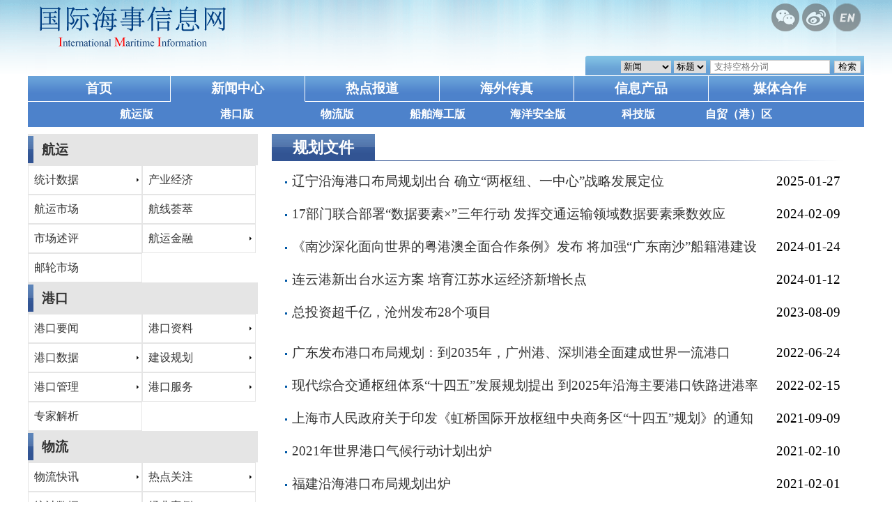

--- FILE ---
content_type: text/html; charset=UTF-8
request_url: http://m.simic.net.cn/news-list.php?id=135
body_size: 21736
content:
<!DOCTYPE html>
<html lang="zh">
<head>
<meta charset="utf-8">
<meta http-equiv="X-UA-Compatible" content="IE=edge,chrome=1">
<meta name="viewport" content="width=device-width, initial-scale=1.0" />
<title>规划文件-上海国际海事信息与文献网</title>
<meta name="keywords" content="上海国际海事信息与文献网,国际海事信息网,规划文件" />
<meta name="description" content="上海国际海事信息与文献网,国际海事信息网,规划文件" />
<link rel="stylesheet" href="/css/main.css?v=401">
<script type="text/javascript" src="/js/jquery.min.js"></script>
<script language="javascript">
$(document).ready(function() {
	$.get('/ws/click.php?type=info&class=135&id=0&lan=cn&refer='+document.referrer);
});
</script>
</head>
<body>
<div class="qrcode">
	<span class="qrcode-close">X</span>
	<div class="qrcode-img"><a href="https://m.weibo.cn/u/2549975514" title="点我打开微博" target="_blank" rel="noopener"><img src="/images/qrcode.png"></a></div>
	<div class="qrcode-txt">
		<h1>上海国际海事信息与文献网</h1>
		<p>扫描二维码关注微信公众号、<a href="https://m.weibo.cn/u/2549975514" target="_blank" rel="noopener" style="text-decoration:underline;">微博</a></p>
		<p>随时随地获取更多资讯和服务</p>
		<p>让我们成为您身边的海事信息专家</p>
	</div>
</div>
<script type="text/javascript">
$(document).ready(function() {
	//移动设备下菜单隐藏及显示
	$(".menuBtn").click(function () {
		$(".menu").toggle();
	});
	//微信微博点击出现二维码
	$(".qrcBtn").click(function () {
		$('.qrcode').css({ 
			position:'absolute', 
			left: ($(window).width() - $('.qrcode').outerWidth())/2, 
			top: ($(window).height() - $('.qrcode').outerHeight())/2 + $(document).scrollTop() 
		}); 
		$(".qrcode").toggle();
	});
	$(".qrcode-close").click(function () {
		$(".qrcode").toggle();
	});
	//显示当前所在板块
	var strURL=window.location.href;
	var arrMenu=$(".menu").find('li');
	$.each(arrMenu,function(i,v) {
		if(strURL.indexOf($(this).find('a').attr('href')) > 0) {
			$(this).addClass('on');
			var pDiv=$(this).closest('div');
			if(pDiv.hasClass('childmenu')) {
				pDiv.css({'border-bottom':'10px solid #3897ff'});
			}
		}
	});
});
</script>
<div class="header">
	<span class="menuBtn"><img width="30" src="/images/menuBtn.png" /></span>
	<span class="searchBtn"><a href="/search.php"><img width="30" src="/images/searchBtn.png" /></a></span>
	<div class="logo">
		<img class="logoswf" width="300" height="80" src="/images/logo80.png" />
		<img class="logoimg80" width="300" height="80" src="/images/logo80.png" />
		<img class="logoimg60" width="300" height="60" src="/images/logo60.png" />
		<div class="toplinks">
			<img class="qrcBtn" src='images/icon-weixin.png' />
			<img class="qrcBtn" src='images/icon-weibo.png' />
			<a href="en/index.php"><img src='images/icon-english.png' /></a>
		</div>
	</div>
	<div class="submenu">
		<div class="search" style="width:400px;">
			<span class="fleft"><img src="/images/submenu_left.gif" width="4" height="28" alt="" /></span>
			<form action="/search.php" method="get">
			<div class="search_bg" style="width:390px;">
				<select name="s" size="1" id="s">
					<option value="info">新闻</option>
					<option value="hot">热点报道</option>
					<option value="fox">海外传真</option>
				</select>
				<select name="c" size="1" id="c">
					<option value="title">标题 </option>
					<option value="note">内容</option>
					<option value="author">作者</option>	
					<option value="source">来源</option>
				</select>
				<input name="k" id="k" type="text" value="" placeholder="支持空格分词" class="search_box" />
				<input type="submit" value="检索" />
			</div></form>
		</div>
	</div>
	<div class="menu">
		<ul>
			<li><a target="_self" href="/index.php">首页</a></li>
			<li class="haschild"><a target="_self" href="/news.php">新闻中心</a></li>
			<li><a target="_self" href="/hot.php">热点报道</a></li>
			<li><a target="_self" href="/overfax.php">海外传真</a></li>
			<li><a target="_self" href="/products.php">信息产品</a></li>
			<li><a target="_self" href="/trade.php">媒体合作</a></li>
		</ul>
	</div>
	<div class="menu childmenu">
		<ul>
			<li><a target="_self" href="/ship.php">航运版</a></li>
			<li><a target="_self" href="/port.php">港口版</a></li>
			<li><a target="_self" href="/logistics.php">物流版</a></li>
			<li><a target="_self" href="/shipmarine.php">船舶海工版</a></li>
			<li><a target="_self" href="/marine.php">海洋安全版</a></li>
			<li><a target="_self" href="/techn.php">科技版</a></li>
			<li><a target="_self" href="/fta.php">自贸（港）区</a></li>
		</ul>
	</div>
</div><div class="main">
	<div class="main-inner">
	
		<!--广告位1-->
		<div class="advert">
		</div>
		
		<div class="news_list_left">
			<div class="columnBtn">点击查看/隐藏栏目列表</div>
			<script type="text/javascript">
				$(document).ready(function() {
					//移动设备下菜单隐藏及显示
					$(".columnBtn").click(function () {
						$(".news_column").toggle();
					});
				});
			</script>
			<div class="news_column">
				
<h2><a href='news-list.php?id=256'>航运</a></h2><div class='h2_cat'><h3><a href='news-list.php?id=101'>统计数据</a></h3><div class='h3_cat'><ul><li><a href='news-list.php?id=102'>经济总体指标</a></li><li><a href='news-list.php?id=103'>对外贸易</a></li><li><a href='news-list.php?id=104'>汇率</a></li><li><a href='news-list.php?id=105'>原油价格</a></li><li><a href='news-list.php?id=106'>大宗货物进出口</a></li><li><a href='news-list.php?id=107'>大宗货物生产消费</a></li><li><a href='news-list.php?id=108'>班轮公司运力排名</a></li><li><a href='news-list.php?id=109'>其他</a></li></ul></div></div><div class='h2_cat nochild'><h3><a href='news-list.php?id=110'>产业经济</a></h3></div><div class='h2_cat nochild'><h3><a href='news-list.php?id=111'>航运市场</a></h3></div><div class='h2_cat nochild'><h3><a href='news-list.php?id=112'>航线荟萃</a></h3></div><div class='h2_cat nochild'><h3><a href='news-list.php?id=113'>市场述评</a></h3></div><div class='h2_cat'><h3><a href='news-list.php?id=114'>航运金融</a></h3><div class='h3_cat'><ul><li><a href='news-list.php?id=115'>船舶融资</a></li><li><a href='news-list.php?id=116'>海上保险</a></li><li><a href='news-list.php?id=117'>航运金融衍生品</a></li></ul></div></div><div class='h2_cat nochild'><h3><a href='news-list.php?id=238'>邮轮市场</a></h3></div><h2><a href='news-list.php?id=259'>港口</a></h2><div class='h2_cat nochild'><h3><a href='news-list.php?id=118'>港口要闻</a></h3></div><div class='h2_cat'><h3><a href='news-list.php?id=119'>港口资料</a></h3><div class='h3_cat'><ul><li><a href='news-list.php?id=120'>国内</a></li><li><a href='news-list.php?id=121'>亚洲</a></li><li><a href='news-list.php?id=122'>欧洲</a></li><li><a href='news-list.php?id=123'>北美</a></li><li><a href='news-list.php?id=124'>南美</a></li><li><a href='news-list.php?id=125'>非洲</a></li><li><a href='news-list.php?id=126'>澳洲</a></li></ul></div></div><div class='h2_cat'><h3><a href='news-list.php?id=127'>港口数据</a></h3><div class='h3_cat'><ul><li><a href='news-list.php?id=128'>吞吐量</a></li><li><a href='news-list.php?id=129'>吞吐量排名</a></li><li><a href='news-list.php?id=130'>燃油价格</a></li><li><a href='news-list.php?id=131'>运行分析 </a></li><li><a href='news-list.php?id=132'>港口经营</a></li></ul></div></div><div class='h2_cat'><h3><a href='news-list.php?id=133'>建设规划</a></h3><div class='h3_cat'><ul><li><a href='news-list.php?id=134'>建设动态</a></li><li><a href='news-list.php?id=135'>规划文件</a></li><li><a href='news-list.php?id=136'>港际合作</a></li><li><a href='news-list.php?id=137'>港铁联运</a></li><li><a href='news-list.php?id=138'>保税港区</a></li></ul></div></div><div class='h2_cat'><h3><a href='news-list.php?id=139'>港口管理</a></h3><div class='h3_cat'><ul><li><a href='news-list.php?id=140'>政策法规</a></li><li><a href='news-list.php?id=141'>航道管理</a></li><li><a href='news-list.php?id=142'>岸线管理</a></li><li><a href='news-list.php?id=143'>危险品管理</a></li></ul></div></div><div class='h2_cat'><h3><a href='news-list.php?id=144'>港口服务</a></h3><div class='h3_cat'><ul><li><a href='news-list.php?id=145'>港口引航</a></li><li><a href='news-list.php?id=146'>仓储服务</a></li><li><a href='news-list.php?id=147'>港口保险</a></li><li><a href='news-list.php?id=148'>海事服务</a></li></ul></div></div><div class='h2_cat nochild'><h3><a href='news-list.php?id=149'>专家解析</a></h3></div><h2><a href='news-list.php?id=260'>物流</a></h2><div class='h2_cat'><h3><a href='news-list.php?id=150'>物流快讯</a></h3><div class='h3_cat'><ul><li><a href='news-list.php?id=151'>海运</a></li><li><a href='news-list.php?id=152'>内河</a></li><li><a href='news-list.php?id=153'>空运</a></li><li><a href='news-list.php?id=154'>陆运</a></li><li><a href='news-list.php?id=155'>海关</a></li><li><a href='news-list.php?id=156'>快递</a></li></ul></div></div><div class='h2_cat'><h3><a href='news-list.php?id=157'>热点关注</a></h3><div class='h3_cat'><ul><li><a href='news-list.php?id=158'>物联网</a></li><li><a href='news-list.php?id=159'>多式联运</a></li><li><a href='news-list.php?id=160'>冷链物流</a></li><li><a href='news-list.php?id=162'>物流园区</a></li></ul></div></div><div class='h2_cat'><h3><a href='news-list.php?id=163'>统计数据</a></h3><div class='h3_cat'><ul><li><a href='news-list.php?id=164'>交通固定资产投资完成情况</a></li><li><a href='news-list.php?id=165'>铁路主要指标完成情况</a></li><li><a href='news-list.php?id=166'>水路货物运输量</a></li><li><a href='news-list.php?id=167'>公路货物运输量</a></li><li><a href='news-list.php?id=168'>公路货运市场价格指数</a></li><li><a href='news-list.php?id=169'>中国物流运行情况</a></li><li><a href='news-list.php?id=170'>中国制造业采购经理指数（PMI）</a></li></ul></div></div><div class='h2_cat nochild'><h3><a href='news-list.php?id=171'>经典案例</a></h3></div><h2><a href='news-list.php?id=261'>海事</a></h2><div class='h2_cat'><h3><a href='news-list.php?id=172'>海事快讯</a></h3><div class='h3_cat'><ul><li><a href='news-list.php?id=173'>海事组织动态</a></li><li><a href='news-list.php?id=174'>海事管理 </a></li><li><a href='news-list.php?id=175'>安全救助</a></li><li><a href='news-list.php?id=176'>船级社动态</a></li></ul></div></div><div class='h2_cat'><h3><a href='news-list.php?id=177'>海事环境</a></h3><div class='h3_cat'><ul><li><a href='news-list.php?id=178'>防污染</a></li><li><a href='news-list.php?id=179'>船舶拆解</a></li><li><a href='news-list.php?id=180'>压载水处理</a></li><li><a href='news-list.php?id=181'>危险品运输</a></li></ul></div></div><div class='h2_cat nochild'><h3><a href='news-list.php?id=182'>船员管理</a></h3></div><div class='h2_cat nochild'><h3><a href='news-list.php?id=183'>法律动态</a></h3></div><div class='h2_cat'><h3><a href='news-list.php?id=184'>法律法规</a></h3><div class='h3_cat'><ul><li><a href='news-list.php?id=185'>国内法律法规</a></li><li><a href='news-list.php?id=186'>国外法律法规</a></li><li><a href='news-list.php?id=187'>国际条约 </a></li><li><a href='news-list.php?id=188'>WTO法律</a></li></ul></div></div><div class='h2_cat'><h3><a href='news-list.php?id=189'>国际公约</a></h3><div class='h3_cat'><ul><li><a href='news-list.php?id=190'>SOLAS </a></li><li><a href='news-list.php?id=191'>STCW </a></li><li><a href='news-list.php?id=192'>MARPOL </a></li><li><a href='news-list.php?id=193'>COLREG 1972</a></li><li><a href='news-list.php?id=194'>LL 1966</a></li><li><a href='news-list.php?id=195'>SAR1979</a></li><li><a href='news-list.php?id=196'>联合国(海上)货物运输公约 </a></li><li><a href='news-list.php?id=197'>拆船公约</a></li><li><a href='news-list.php?id=198'>船舶残骸清除公约</a></li><li><a href='news-list.php?id=199'>其他</a></li></ul></div></div><div class='h2_cat'><h3><a href='news-list.php?id=200'>典型案例</a></h3><div class='h3_cat'><ul><li><a href='news-list.php?id=201'>裁判文书 </a></li><li><a href='news-list.php?id=202'>案例解析</a></li><li><a href='news-list.php?id=203'>国外案例</a></li></ul></div></div><div class='h2_cat nochild'><h3><a href='news-list.php?id=212'>专家视点</a></h3></div><div class='h2_cat nochild'><h3><a href='news-list.php?id=519'>航海学会行业新闻</a></h3></div><h2><a href='news-list.php?id=262'>科技</a></h2><div class='h2_cat nochild'><h3><a href='news-list.php?id=204'>专家视点</a></h3></div><div class='h2_cat nochild'><h3><a href='news-list.php?id=205'>港口机械</a></h3></div><div class='h2_cat nochild'><h3><a href='news-list.php?id=206'>船用设备</a></h3></div><div class='h2_cat nochild'><h3><a href='news-list.php?id=207'>物流运输</a></h3></div><div class='h2_cat nochild'><h3><a href='news-list.php?id=208'>海事管理</a></h3></div><div class='h2_cat nochild'><h3><a href='news-list.php?id=209'>海洋工程</a></h3></div><div class='h2_cat nochild'><h3><a href='news-list.php?id=210'>海上风电</a></h3></div><div class='h2_cat nochild'><h3><a href='news-list.php?id=211'>环境保护</a></h3></div><div class='h2_cat nochild'><h3><a href='news-list.php?id=213'>科技要闻</a></h3></div><div class='h2_cat nochild'><h3><a href='news-list.php?id=500'>科技政策</a></h3></div><h2><a href='news-list.php?id=263'>船舶海工</a></h2><div class='h2_cat'><h3><a href='news-list.php?id=214'>船市行情</a></h3><div class='h3_cat'><ul><li><a href='news-list.php?id=215'>船厂动态</a></li><li><a href='news-list.php?id=216'>新船订单</a></li><li><a href='news-list.php?id=217'>船舶租赁</a></li><li><a href='news-list.php?id=218'>二手船交易</a></li></ul></div></div><div class='h2_cat'><h3><a href='news-list.php?id=219'>船舶配套</a></h3><div class='h3_cat'><ul><li><a href='news-list.php?id=220'>动力系统</a></li><li><a href='news-list.php?id=221'>救生设备</a></li><li><a href='news-list.php?id=222'>系泊设备</a></li><li><a href='news-list.php?id=223'>电器仪表</a></li><li><a href='news-list.php?id=224'>船舶设计</a></li><li><a href='news-list.php?id=225'>通讯导航</a></li></ul></div></div><div class='h2_cat'><h3><a href='news-list.php?id=226'>船舶修造</a></h3><div class='h3_cat'><ul><li><a href='news-list.php?id=227'>船舶拆解</a></li><li><a href='news-list.php?id=228'>设备维修</a></li></ul></div></div><div class='h2_cat nochild'><h3><a href='news-list.php?id=229'>舰船快讯</a></h3></div><div class='h2_cat nochild'><h3><a href='news-list.php?id=230'>船舶标准</a></h3></div><div class='h2_cat nochild'><h3><a href='news-list.php?id=231'>海工市场</a></h3></div><div class='h2_cat nochild'><h3><a href='news-list.php?id=232'>政策法规</a></h3></div><h2><a href='news-list.php?id=264'>时政</a></h2><div class='h2_cat nochild'><h3><a href='news_list.php?id=264'>时政</a></h3></div><h2><a href='news-list.php?id=265'>经贸</a></h2><div class='h2_cat nochild'><h3><a href='news_list.php?id=265'>经贸</a></h3></div><h2><a href='news-list.php?id=266'>上海国际航运中心建设</a></h2><div class='h2_cat nochild'><h3><a href='news-list.php?id=233'>发展动态</a></h3></div><div class='h2_cat nochild'><h3><a href='news-list.php?id=234'>数据统计</a></h3></div><div class='h2_cat nochild'><h3><a href='news-list.php?id=235'>港口特写</a></h3></div><div class='h2_cat nochild'><h3><a href='news-list.php?id=236'>政策法规</a></h3></div><div class='h2_cat nochild'><h3><a href='news-list.php?id=237'>专家视角</a></h3></div><h2><a href='news-list.php?id=393'>其他</a></h2><div class='h2_cat nochild'><h3><a href='news_list.php?id=393'>其他</a></h3></div><h2><a href='news-list.php?id=512'>自贸区</a></h2><div class='h2_cat nochild'><h3><a href='news-list.php?id=513'>自贸区快讯</a></h3></div><div class='h2_cat nochild'><h3><a href='news-list.php?id=514'>政策</a></h3></div><div class='h2_cat nochild'><h3><a href='news-list.php?id=515'>专家视点</a></h3></div><div class='h2_cat nochild'><h3><a href='news-list.php?id=516'>各地自贸区</a></h3></div><div class='h2_cat nochild'><h3><a href='news-list.php?id=517'>自贸区物流</a></h3></div><div class='h2_cat nochild'><h3><a href='news-list.php?id=518'>自贸区供应链</a></h3></div><h2><a href='news-list.php?id=520'>海运纵览</a></h2><div class='h2_cat nochild'><h3><a href='news-list.php?id=521'>海运安全与IMO动态</a></h3></div><div class='h2_cat nochild'><h3><a href='news-list.php?id=522'>船舶市场</a></h3></div><div class='h2_cat nochild'><h3><a href='news-list.php?id=523'>港航物流</a></h3></div><div class='h2_cat nochild'><h3><a href='news-list.php?id=524'>航贸数据</a></h3></div><div class='h2_cat nochild'><h3><a href='news-list.php?id=525'>港口聚焦</a></h3></div><div class='h2_cat nochild'><h3><a href='news-list.php?id=526'>航线荟萃</a></h3></div><div class='h2_cat nochild'><h3><a href='news-list.php?id=527'>企业动态</a></h3></div><div class='h2_cat nochild'><h3><a href='news-list.php?id=528'>运价行情</a></h3></div><div class='h2_cat nochild'><h3><a href='news-list.php?id=529'>航运市场</a></h3></div><div class='h2_cat nochild'><h3><a href='news-list.php?id=530'>专题报告</a></h3></div><div class='h2_cat nochild'><h3><a href='news-list.php?id=531'>世界经贸</a></h3></div><div class='h2_cat nochild'><h3><a href='news-list.php?id=532'>卷首语</a></h3></div>			</div>
		</div>
		
		<div class="news_list_right">
			<div class="title"><span>规划文件</span></div>
			<div class="newslist2">
				<ul>
					<li><span>2025-01-27</span><a href='news-show.php?id=273099' target='_blank'>辽宁沿海港口布局规划出台 确立“两枢纽、一中心”战略发展定位</a></li><li><span>2024-02-09</span><a href='news-show.php?id=270215' target='_blank'>17部门联合部署“数据要素×”三年行动 发挥交通运输领域数据要素乘数效应</a></li><li><span>2024-01-24</span><a href='news-show.php?id=269826' target='_blank'>《南沙深化面向世界的粤港澳全面合作条例》发布 将加强“广东南沙”船籍港建设</a></li><li><span>2024-01-12</span><a href='news-show.php?id=269452' target='_blank'>连云港新出台水运方案 培育江苏水运经济新增长点</a></li><li><span>2023-08-09</span><a href='news-show.php?id=267793' target='_blank'>总投资超千亿，沧州发布28个项目</a></li><li><span>2022-06-24</span><a href='news-show.php?id=258893' target='_blank'>广东发布港口布局规划：到2035年，广州港、深圳港全面建成世界一流港口</a></li><li><span>2022-02-15</span><a href='news-show.php?id=255355' target='_blank'>现代综合交通枢纽体系“十四五”发展规划提出 到2025年沿海主要港口铁路进港率90%以上</a></li><li><span>2021-09-09</span><a href='news-show.php?id=251221' target='_blank'>上海市人民政府关于印发《虹桥国际开放枢纽中央商务区“十四五”规划》的通知</a></li><li><span>2021-02-10</span><a href='news-show.php?id=245208' target='_blank'>2021年世界港口气候行动计划出炉</a></li><li><span>2021-02-01</span><a href='news-show.php?id=244747' target='_blank'>福建沿海港口布局规划出炉</a></li>				</ul>
				<p class='page_num_list'><a href='news-list.php?id=135&page=2&lan=cn'>下一页</a></p>
			</div>
	</div>
</div>

<div class="footer">
	<div class="directory">
		<a href="/page.php?id=4">关于我们</a>
		<a href="/page.php?id=5">服务条款</a>
		<a href="/page.php?id=6">法律声明</a>
		<a href="/page.php?id=9">网站地图</a>
		<a href="/page.php?id=10">联系我们</a>
		<a href="/page.php?id=12">知识产权声明</a>
	</div>
	<div class="copyright">
		<p>
			主办：上海国际海事信息研究中心 上海社会科学院信息研究所
			运行管理：<a href="http://www.library.shmtu.edu.cn/" target="_blank" rel="noopener">上海海事大学图书馆（档案馆）</a> 版权所有
			<a href="/click.php" target="_blank">访问统计</a>
		</p>
		<p>
			地址：上海市浦东新区南汇新城镇海港大道1550号
			邮编：201306 电话：021-38284947 传真：021-38284946
		</p>
		<p align="center">
			<a href="https://beian.miit.gov.cn/" target="_blank" rel="noopener">沪ICP备05052059号-6</a>
			&nbsp;&nbsp;&nbsp;&nbsp;|&nbsp;&nbsp;
			<img width="28" src="/images/wangan.png">&nbsp;<a href="https://www.beian.gov.cn/portal/registerSystemInfo?recordcode=31011502019945" target="_blank" rel="noopener">沪公网安备31011502019945号</a>
		</p>
	</div>
</div>
<script language="javascript">
$(document).ready(function() {
	//高亮显示当前栏目
	$('.news_column').find("a[href='news-list.php?id=135']").addClass('is_me');
	
	//显示子菜单
	$('.h2_cat:not(.nochild)').hover(
		function(event){
			$(this).addClass('active_cat');
		},
		function(event){
			$(this).removeClass('active_cat');
		}
	);
	
	//获取分页
	var strURL="news-list-pg.php?id=135&page=1&lan=cn";
	$.get(strURL,function(data,status){
		if(data!='-NUL') {
			$('.page_num_list').html(data);
		}
	});
});
</script>
</body>
</html>

--- FILE ---
content_type: text/html; charset=UTF-8
request_url: http://m.simic.net.cn/news-list-pg.php?id=135&page=1&lan=cn
body_size: 77
content:
显示第 <B>1</B>-<B>10</B> 条记录，共 <B>10</B> 条记录  